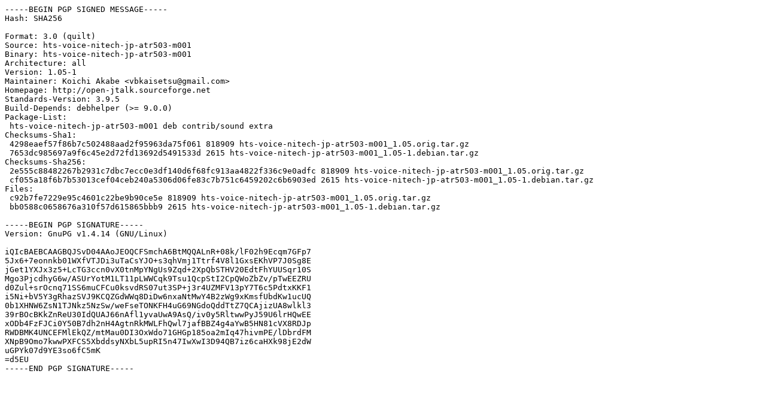

--- FILE ---
content_type: text/prs.lines.tag
request_url: http://gl.archive.ubuntu.com/ubuntu/ubuntu/pool/multiverse/h/hts-voice-nitech-jp-atr503-m001/hts-voice-nitech-jp-atr503-m001_1.05-1.dsc
body_size: 1915
content:
-----BEGIN PGP SIGNED MESSAGE-----
Hash: SHA256

Format: 3.0 (quilt)
Source: hts-voice-nitech-jp-atr503-m001
Binary: hts-voice-nitech-jp-atr503-m001
Architecture: all
Version: 1.05-1
Maintainer: Koichi Akabe <vbkaisetsu@gmail.com>
Homepage: http://open-jtalk.sourceforge.net
Standards-Version: 3.9.5
Build-Depends: debhelper (>= 9.0.0)
Package-List: 
 hts-voice-nitech-jp-atr503-m001 deb contrib/sound extra
Checksums-Sha1: 
 4298eaef57f86b7c502488aad2f95963da75f061 818909 hts-voice-nitech-jp-atr503-m001_1.05.orig.tar.gz
 7653dc985697a9f6c45e2d72fd13692d5491533d 2615 hts-voice-nitech-jp-atr503-m001_1.05-1.debian.tar.gz
Checksums-Sha256: 
 2e555c88482267b2931c7dbc7ecc0e3df140d6f68fc913aa4822f336c9e0adfc 818909 hts-voice-nitech-jp-atr503-m001_1.05.orig.tar.gz
 cf055a18f6b7b53013cef04ceb240a5306d06fe83c7b751c6459202c6b6903ed 2615 hts-voice-nitech-jp-atr503-m001_1.05-1.debian.tar.gz
Files: 
 c92b7fe7229e95c4601c22be9b90ce5e 818909 hts-voice-nitech-jp-atr503-m001_1.05.orig.tar.gz
 bb0588c0658676a310f57d615865bbb9 2615 hts-voice-nitech-jp-atr503-m001_1.05-1.debian.tar.gz

-----BEGIN PGP SIGNATURE-----
Version: GnuPG v1.4.14 (GNU/Linux)

iQIcBAEBCAAGBQJSvD04AAoJEOQCFSmchA6BtMQQALnR+08k/lF02h9Ecqm7GFp7
5Jx6+7eonnkb01WXfVTJDi3uTaCsYJO+s3qhVmj1Ttrf4V8l1GxsEKhVP7J0Sg8E
jGet1YXJx3z5+LcTG3ccn0vX0tnMpYNgUs9Zqd+2XpQbSTHV20EdtFhYUUSqr10S
Mgo3PjcdhyG6w/ASUrYotM1LT11pLWWCqk9Tsu1QcpStI2CpQWoZbZv/pTwEEZRU
d0Zul+srOcnq71SS6muCFCu0ksvdRS07ut3SP+j3r4UZMFV13pY7T6c5PdtxKKF1
i5Ni+bV5Y3gRhazSVJ9KCQZGdWWq8DiDw6nxaNtMwY4B2zWg9xKmsfUbdKw1ucUQ
0b1XHNW6ZsN1TJNkz5NzSw/weFseTONKFH4uG69NGdoQddTtZ7QCAjizUA8wlkl3
39rBOcBKkZnReU30IdQUAJ66nAfl1yvaUwA9AsQ/iv0y5RltwwPyJ59U6lrHQwEE
xODb4FzFJCi0Y50B7dh2nH4AgtnRkMWLFhQwl7jafBBZ4g4aYwB5HN81cVX8RDJp
RWDBMK4UNCEFMlEkQZ/mtMau0DI3OxWdo71GHGp185oa2mIq47hivmPE/lDbrdFM
XNpB9Omo7kwwPXFCS5XbddsyNXbL5upRI5n47IwXwI3D94QB7iz6caHXk98jE2dW
uGPYk07d9YE3so6fC5mK
=d5EU
-----END PGP SIGNATURE-----
